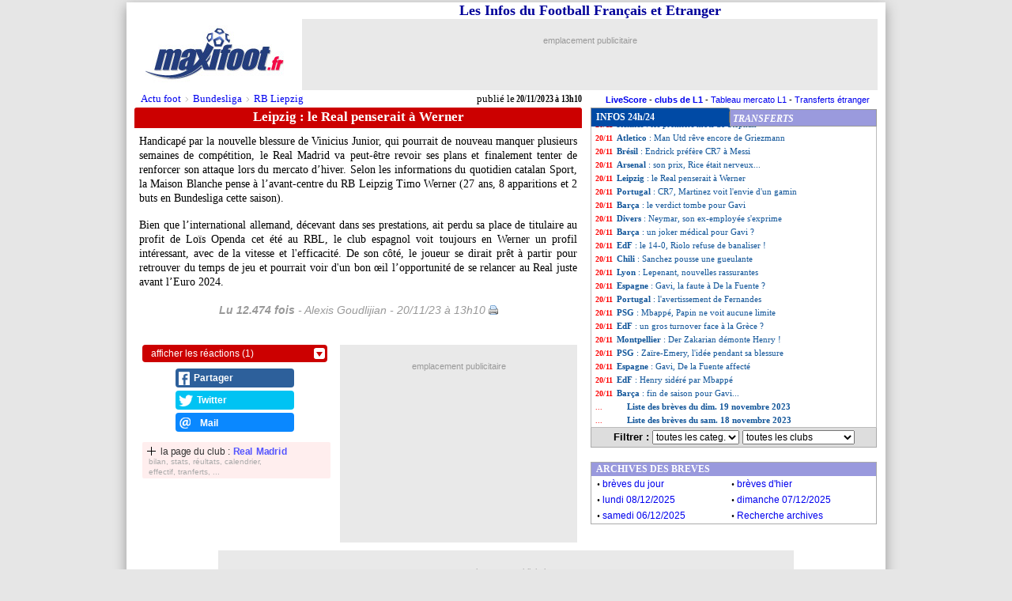

--- FILE ---
content_type: text/javascript
request_url: https://news.maxifoot.fr/display_ads.js?pub=1&adposition=1&ts=1765399795
body_size: 11
content:
ad1=false;
